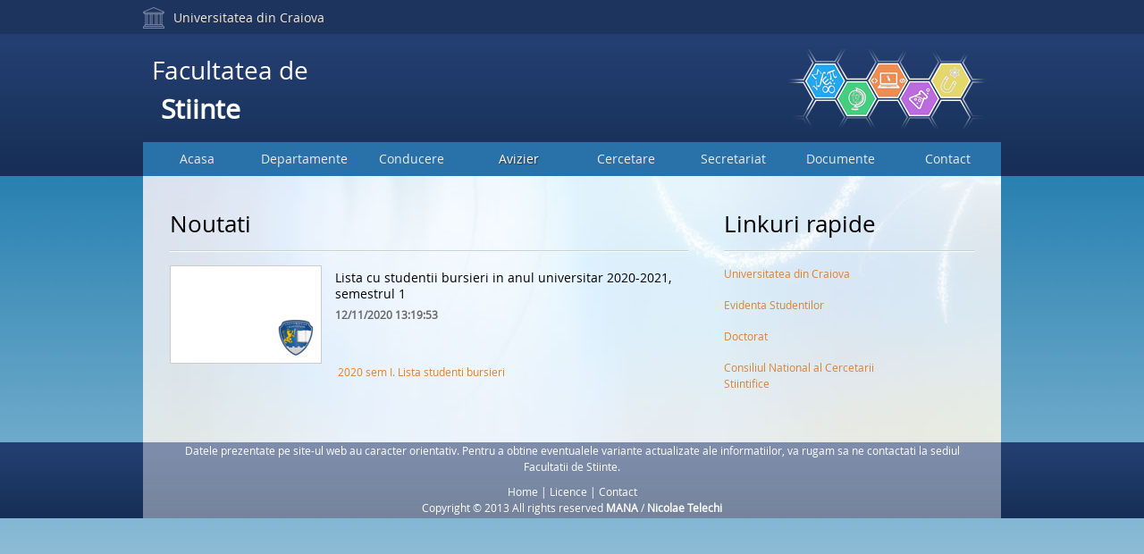

--- FILE ---
content_type: text/html; charset=utf-8
request_url: http://stiinte.ucv.ro/news.aspx?id=251
body_size: 4264
content:


<!DOCTYPE html>

<html xmlns="http://www.w3.org/1999/xhtml">
<head><title>
	Stiinte
</title><meta http-equiv="Content-Type" content="text/html; charset=utf-8" /><link href="style/style.css" rel="stylesheet" type="text/css" /><meta name="google-site-verification" content="0qBefGF_Mw-KJOcCpPAbO7Gs69dc7rGS_3nXj-n6434" />
	
    <script src="http://code.jquery.com/jquery-1.9.1.min.js"></script>
    <script type="text/javascript" charset="utf-8">
        //<![CDATA[
        jQuery(function () {
            jQuery('#menu ul li a').each(function () {
                var href = jQuery(this).attr('href');
                if ('/' + href === window.location.pathname) {
                    jQuery(this).addClass('current');
                } else {
                    if (href == 'default.aspx' && window.location.pathname == '/')
                        jQuery(this).addClass('current');
                    if (href == 'staff.aspx' && window.location.pathname == '/council.aspx')
                        jQuery(this).addClass('current');
                    if (href == 'staff.aspx' && window.location.pathname == '/senate.aspx')
                        jQuery(this).addClass('current');
                }
            });
        });
        //]]>
    </script>

<script>
  (function(i,s,o,g,r,a,m){i['GoogleAnalyticsObject']=r;i[r]=i[r]||function(){
  (i[r].q=i[r].q||[]).push(arguments)},i[r].l=1*new Date();a=s.createElement(o),
  m=s.getElementsByTagName(o)[0];a.async=1;a.src=g;m.parentNode.insertBefore(a,m)
  })(window,document,'script','//www.google-analytics.com/analytics.js','ga');

  ga('create', 'UA-46036743-1', 'ucv.ro');
  ga('send', 'pageview');

</script>

    
</head>



<body>
    <form method="post" action="./news.aspx?id=251" id="form1">
<div class="aspNetHidden">
<input type="hidden" name="__VIEWSTATE" id="__VIEWSTATE" value="bIi797BbFmy3PU6eluU+A7pjf6GDUUgtNMRBd33S9bb+ISaEIxb3i+PkwHgaRuSV8RvgiQZopc2jJ1sY/yvq671DJfoIAwNjNxZNl0F6ac/NGGDAwVardGKUDn18bTUVew+w/QJ9kxvxDxzkrDpAk1yvjAizuaEUFYDKZouDxCCQ+hthSgmsC1JfKZhOhNLWpOnE04t0ZQWgnmlN9H0fc7lpLelOrlHOr5bQ5O+KAcUv0Wde8mFhKJgddLLwWCX1fpyuio2dzOY/mPKuwjKIzBf69+nnUtJBCqX0sADdfwRSbJH//1gdUeN93ywuoVdlzalt4fX2Ke+WDDxl/bHpGdzOJRhPVL3Fi1DWgkba2JCdKemmG8S2LFWwQCrhoJISCO1d8Miwc8ueTeFXhuT3+/4Xk46qb6Bb5qOurRNZs+RhYgh2aKdYup5mTVXriqQNcCHUPUBOHNwZ5jf/R0BjCEQIcEm46PspVQl2MNlI8i5Euoa0ENkJRx+594oAmkARCIyFxCImbc4al1SRxsS08/NKBn9r2g1AZ6h6U7FvXZyisn/JniEh+jOMRJo9kmsJPANYM4DByRfCNVdWnJWDRN9TuteGyTnaghD2tjSIwlkyAQrSg77IPb1cScCqlf2wld4mTLpFdNrx4l+jvGa/vmRHCxo9ZH0d7KJf7jg0g04JjNzleAW1F3YDEnHpRKsSvLksC39vwLDL9JIJjLkNeNd23/n8u7ZUt+2W1jR6JqvYBnv4WGRbLageL79LM+LK4U+jdAfAjN7LRF16PEAeq52vaktyOD/L8spS+gsgbUDbLZ+Huto5oINDT2l6mPNh759SVVWvHRfC3JVW9BJ1PXNt0LDQBQp9fi7k3BYbFZSEg7q+Njn0EtVughrHZ7iXcVzlLoVk/IoGLPkjr6ACpI67qOa8VXsFOYxuasRdb17wYbDCu41lzjklqrBLwZxrvO2WNNSvbbj20niK4Cf2R3DxGZSbjTa3Uct/jEW7qaI2JqNMuf3IBD245FbWYEnlj6xQRk2cNk3TPYj3UE/ffnciZ+DnMLOy9Q0zMcg5BUsIrz1052Fv54ePSFtVcm7vknDFWJtWvgydDbDhKtjrUw==" />
</div>

<script type="text/javascript">
//<![CDATA[
var theForm = document.forms['form1'];
if (!theForm) {
    theForm = document.form1;
}
function __doPostBack(eventTarget, eventArgument) {
    if (!theForm.onsubmit || (theForm.onsubmit() != false)) {
        theForm.__EVENTTARGET.value = eventTarget;
        theForm.__EVENTARGUMENT.value = eventArgument;
        theForm.submit();
    }
}
//]]>
</script>


<script src="/WebResource.axd?d=pynGkmcFUV13He1Qd6_TZHvuk97xfliDHzZZF8FcHLV2Kh5fcGFB74tsoBGAkyuPi84dk0ibgDWt7qRe7sreMA2&amp;t=638286173964787378" type="text/javascript"></script>

<div class="aspNetHidden">

	<input type="hidden" name="__VIEWSTATEGENERATOR" id="__VIEWSTATEGENERATOR" value="CA8C29DA" />
	<input type="hidden" name="__SCROLLPOSITIONX" id="__SCROLLPOSITIONX" value="0" />
	<input type="hidden" name="__SCROLLPOSITIONY" id="__SCROLLPOSITIONY" value="0" />
	<input type="hidden" name="__EVENTTARGET" id="__EVENTTARGET" value="" />
	<input type="hidden" name="__EVENTARGUMENT" id="__EVENTARGUMENT" value="" />
</div>
        <div id="body_wrapper">
            <div id="wrapper">

                <div id="top_bar">
                    <img src="images/univ.png" style="float: left; margin-right: 10px" />
                    <h6 class="top_title">
                        <a href="http://www.ucv.ro">Universitatea din Craiova</a>
                    </h6>
                </div>
                <div id="header">
                    <div style="float: left; padding-top:20px">
                        <span style="color: white; font-size: 28px; margin-left: 10px; text-align: left;">Facultatea de</span><br />
                        <div id="faculty" style="color: white; margin: 20px 0 0 20px; font-size: 30px; font-weight: 600">Stiinte</div>
                    </div>
                    <div id="site_title">
                        <h1>
                            <a href="default.aspx">
                                <img id="logo" src="../TempImg/2015928212733.png" />
                            </a>
                        </h1>
                    </div>
                </div>

                <div id="menu">
                    <ul>
                        <li><a href="default.aspx">Acasa</a></li>
                        <li><a href="departments.aspx">Departamente</a></li>
                        <li><a href="staff.aspx">Conducere</a></li>
                        <li><a href="news.aspx">Avizier</a></li>
                        <li><a href="research.aspx">Cercetare</a></li>
                        <li><a href="secretariat.aspx">Secretariat</a></li>
                        <li><a href="documents.aspx">Documente</a></li>
                        <li><a href="contacts.aspx" class="last">Contact</a></li>
                    </ul>
                </div>

                <div id="main">
                    

    <div class="col_w580 lp_box float_l">
        <h2>Noutati</h2>
        <hr class="hr_divider" style="border: none; margin-bottom: 15px">

        <div id="ContentPlaceHolder1_single_news">
            <div class="box">
                <table id="empty_table">
                    <tr>
                        <td style="vertical-align: top">
                            <img src="/TempImg/news_noimage.png" id="ContentPlaceHolder1_news_img" />
                        </td>
                        <td style="vertical-align: top">
                            <h6 style="margin-top: 5px;">
                                <span id="ContentPlaceHolder1_news_title">Lista cu studentii bursieri in anul universitar 2020-2021, semestrul 1</span></h6>
                            <p><b>
                                <span id="ContentPlaceHolder1_news_date">12/11/2020 13:19:53</span></b></p>
                            <p>
                                <span id="ContentPlaceHolder1_news_content"><div><br></div><div><br></div><div> <a href="http://stiinte.ucv.ro/documents/2020111213196.pdf">2020 sem I. Lista studenti bursieri</a><br></div></span></p>
                        </td>
                    </tr>
                </table>
                <div class="cleaner"></div>
            </div>
        </div>
        
    </div>

    <div class="col_w280 float_r">
        <h2>Linkuri rapide</h2>
        <hr class="hr_divider" style="border: none; margin-bottom: 15px">

        <ul class="lp_frontpage">
            
                    <li><a href='http://www.ucv.ro/'>Universitatea din Craiova</a></li>
                
                    <li><a href='http://cis01.central.ucv.ro/evstud/'>Evidenta Studentilor</a></li>
                
                    <li><a href='http://cis01.central.ucv.ro/cercetare/doctorat.php'>Doctorat</a></li>
                
                    <li><a href='http://www.cncs-nrc.ro//'>Consiliul National al Cercetarii Stiintifice</a></li>
                
            
        </ul>
    </div>
    <div class="cleaner"></div>

                </div>
            </div>
        </div>
        <div id="footer_wrapper">
            <div id="footer">
				<p>Datele prezentate pe site-ul web au caracter orientativ. Pentru a obtine eventualele variante actualizate ale informatiilor, va rugam sa ne contactati la sediul Facultatii de Stiinte.</p>
                <a href="default.aspx">Home</a> | <a href="#">Licence</a> | <a href="contacts.aspx" class="last">Contact</a>
                <br />
                Copyright © 2013 All rights reserved <a href="/mana/"><b>MANA</b></a> / <a href="http://telechi.info/"><b>Nicolae Telechi</b></a>
            </div>
        </div>
    

<script type="text/javascript">
//<![CDATA[

theForm.oldSubmit = theForm.submit;
theForm.submit = WebForm_SaveScrollPositionSubmit;

theForm.oldOnSubmit = theForm.onsubmit;
theForm.onsubmit = WebForm_SaveScrollPositionOnSubmit;
//]]>
</script>
</form>
</body>
</html>


--- FILE ---
content_type: text/plain
request_url: https://www.google-analytics.com/j/collect?v=1&_v=j102&a=1672022787&t=pageview&_s=1&dl=http%3A%2F%2Fstiinte.ucv.ro%2Fnews.aspx%3Fid%3D251&ul=en-us%40posix&dt=Stiinte&sr=1280x720&vp=1280x720&_u=IEBAAAABAAAAACAAI~&jid=986693353&gjid=424103552&cid=1146744822.1768391432&tid=UA-46036743-1&_gid=637415539.1768391432&_r=1&_slc=1&z=1762078161
body_size: -285
content:
2,cG-V3K7WC77YC